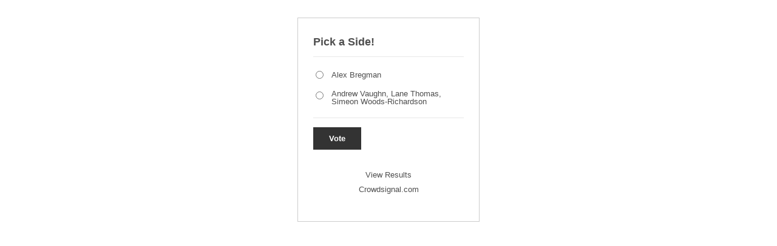

--- FILE ---
content_type: text/javascript;charset=utf-8
request_url: https://static.polldaddy.com/p/11071368.js
body_size: 6123
content:
var pollClosed11071368 = false;
var PDV_POLLRAND11071368 = false;
var PDV_a11071368 = '';
var PDV_o11071368 = '';
var PDV_id11071368 = 11071368;
var PDV_pt11071368 = 0;
var PDV_po11071368 = 0;
var PDV_b11071368 = 1;
var PDV_pr11071368 = 1;
var PDV_l11071368 = 0;
var PDV_s11071368 = 174;
var PDV_h11071368 = '969b5bae32cbf677deff695b09bc4502';
var PDV_w11071368 = 11071368;
var PDV_share11071368 = 1;
var PDV_expire11071368 = 604800;
var PDV_version11071368 = 0;
var PDV_def11071368 = '#PDI_container11071368 .pds-box{width:300px;background:#fff;border:1px solid #ccc;box-sizing:border-box;color:#4e4e4e;font-family:-apple-system, BlinkMacSystemFont, \"Segoe UI\", Roboto, Helvetica, Arial, sans-serif, \"Apple Color Emoji\", \"Segoe UI Emoji\", \"Segoe UI Symbol\";font-size:13px;font-weight:400;padding:30px 25px;text-align:left} #PDI_container11071368 .pds-box .poll__question-media{display:inline-block;max-width:248px;max-height:148.8px;overflow:hidden;padding-top:16px;margin-bottom:8px} #PDI_container11071368 .pds-box .poll__question-media::after{content:\"\";display:block;clear:both} #PDI_container11071368 .pds-box .poll__question-media audio,.pds-box .poll__question-media span{vertical-align:top;max-width:248px} #PDI_container11071368 .pds-box .poll__question-media iframe{max-width:248px;max-height:148.8px} #PDI_container11071368 .pds-box .poll__question-media div{background-size:cover;display:inline-block;width:248px;height:148.8px;position:relative;overflow:hidden} #PDI_container11071368 .pds-box .poll__question-media div img{position:absolute;max-width:unset;vertical-align:top} #PDI_container11071368 .pds-box .poll__answer-media-public{display:inline-block;max-width:150px;max-height:90px;overflow:hidden;margin-top:16px;margin-bottom:8px} #PDI_container11071368 .pds-box .poll__answer-media-public::after{content:\"\";display:block;clear:both} #PDI_container11071368 .pds-box .poll__answer-media-public audio,.pds-box .poll__answer-media-public span{vertical-align:top;max-width:150px} #PDI_container11071368 .pds-box .poll__answer-media-public iframe{max-width:150px;max-height:90px} #PDI_container11071368 .pds-box .poll__answer-media-public div{background-size:cover;display:inline-block;width:150px;height:90px;position:relative;overflow:hidden} #PDI_container11071368 .pds-box .poll__answer-media-public div img{position:absolute;max-width:unset;vertical-align:top} #PDI_container11071368 .pds-box br{display:none} #PDI_container11071368 .pds-box input[type=checkbox],.pds-box input[type=radio]{top:unset} #PDI_container11071368 .pds-box .pds-clear{display:none} #PDI_container11071368 .pds-box .pds-question-top{font-size:18px;font-weight:900;margin:0 0 15px;padding:0;line-height:1} #PDI_container11071368 .pds-box .pds-answer{border-color:#e8e8e8;border-style:solid;border-width:1px 0;padding:20px 0} #PDI_container11071368 .pds-box .pds-answer-group{margin:0 0 15px} #PDI_container11071368 .pds-box .pds-answer-row{align-items:center;display:flex;flex-direction:row;line-height:1em} #PDI_container11071368 .pds-box .pds-answer > .pds-answer-group{margin:15px 0} #PDI_container11071368 .pds-box .pds-answer-group:last-child{margin-bottom:0} #PDI_container11071368 .pds-box .pds-answer-input{display:inline-flex;margin:0 10px 0 0;align-self:flex-start} #PDI_container11071368 .pds-box .pds-radiobutton{margin:3px .5ex} #PDI_container11071368 .pds-box .pds-input-label{cursor:pointer;display:inline-flex;flex:1;word-break:break-word} #PDI_container11071368 .pds-box .pds-other-label{cursor:pointer;display:inline-flex} #PDI_container11071368 .pds-box .pds-answer-other{display:inline-flex;flex:1;margin:0 0 0 10px} #PDI_container11071368 .pds-box .pds-textfield{background:#fff;border:1px solid #333;font-size:12px;padding:2px;width:100%} #PDI_container11071368 .pds-box .pds-feedback-group{display:flex;flex-direction:column;margin:0 0 15px} #PDI_container11071368 .pds-box .pds-feedback-group:last-child{margin-bottom:0} #PDI_container11071368 .pds-box .pds-feedback-label{display:flex} #PDI_container11071368 .pds-box .pds-feedback-label .pds-answer-text{flex:1;overflow:hidden;text-align:left;text-overflow:ellipsis;white-space:nowrap} #PDI_container11071368 .pds-box .pds-feedback-label .pds-feedback-result{text-align:right} #PDI_container11071368 .pds-box .pds-feedback-per{font-weight:700} #PDI_container11071368 .pds-box .pds-feedback-votes{font-weight:400} #PDI_container11071368 .pds-box .pds-answer-feedback{background-color:#fff;border:1px solid #333;box-sizing:border-box;height:10px;margin:3px 0 0;width:100%} #PDI_container11071368 .pds-box .pds-answer-feedback-bar{background-color:#333;height:100%} #PDI_container11071368 .pds-box .pds-vote-button,.pds-box .pds-vote-button-load{background-color:#333;border:1px solid #333;box-sizing:border-box;color:#fff;font-weight:700;line-height:25px;padding:5px 25px;text-decoration:none} #PDI_container11071368 .pds-box .pds-vote-button:hover,.pds-box .pds-vote-button-load{background-color:#fff;color:#333} #PDI_container11071368 .pds-box .pds-vote{padding:15px 0 0} #PDI_container11071368 .pds-box .pds-links,.pds-box .pds-links-back{display:flex;justify-content:center;text-align:center;flex-direction:column} #PDI_container11071368 .pds-box .pds-links{margin:30px 0 0} #PDI_container11071368 .pds-box .pds-links a,.pds-box .pds-links-back a{color:#4e4e4e;display:inline-flex;font-weight:400;line-height:24px;margin:0 0 10px;text-decoration:none;align-self:center} #PDI_container11071368 .pds-box .pds-links a:first-child,.pds-box .pds-links-back a:first-child{margin:0} #PDI_container11071368 .pds-box .pds-comments span{font-weight:400} #PDI_container11071368 .pds-box .pds-total-votes{margin:15px 0 0} #PDI_container11071368 .pds-box .pds-total-votes span{font-weight:700} #PDI_container11071368 .pds-box #pds-sharing{align-items:flex-start;display:flex;flex-direction:column;margin:15px 0 0} #PDI_container11071368 .pds-box .pds-sharing-facebook{margin:0 0 10px!important} #PDI_container11071368 div {margin:0;padding:0;}';

var PDV_sl11071368 = 1;
var PDV_lnk11071368 = 1;

var PDV_va11071368 = 0;
var PDV_POLL_q11071368 = 'Pick a Side!';


var PDV_POLL_medType11071368 = '0';
var PDV_POLL_medID11071368 = '';

var PDV_A11071368 = new Array();

PDV_A11071368[0] = new Array(4);
PDV_A11071368[0][0] = '50784547';
PDV_A11071368[0][1] = 'Alex Bregman';
PDV_A11071368[0][2] = '0';
PDV_A11071368[0][3] = '';


PDV_A11071368[1] = new Array(4);
PDV_A11071368[1][0] = '50784548';
PDV_A11071368[1][1] = 'Andrew Vaughn, Lane Thomas, Simeon Woods-Richardson';
PDV_A11071368[1][2] = '0';
PDV_A11071368[1][3] = '';


var PDV_l1_11071368 = 'View Results';
var PDV_l2_11071368 = 'Other:';
var PDV_l3_11071368 = 'Vote';
var PDV_l4_11071368 = 'Please choose an answer first!';

var PDV_l12_11071368  = 'Share This';



//v3.6 2023-06-21
function Sanitize(a){var b=a||{};this.config={};this.config.elements=b.elements?b.elements:[];this.config.attributes=b.attributes?b.attributes:{};this.config.attributes[Sanitize.ALL]=this.config.attributes[Sanitize.ALL]?this.config.attributes[Sanitize.ALL]:[];this.config.allow_comments=b.allow_comments?b.allow_comments:!1;this.allowed_elements={};this.config.protocols=b.protocols?b.protocols:{};this.config.add_attributes=b.add_attributes?b.add_attributes:{};this.dom=b.dom?b.dom:document;for(a=0;a<
this.config.elements.length;a++)this.allowed_elements[this.config.elements[a]]=!0;this.config.remove_element_contents={};this.config.remove_all_contents=!1;if(b.remove_contents)if(b.remove_contents instanceof Array)for(a=0;a<b.remove_contents.length;a++)this.config.remove_element_contents[b.remove_contents[a]]=!0;else this.config.remove_all_contents=!0;this.transformers=b.transformers?b.transformers:[]}Sanitize.REGEX_PROTOCOL=/^([A-Za-z0-9\+\-\.&;\*\s]*?)(?::|&*0*58|&*x0*3a)/i;Sanitize.RELATIVE="__RELATIVE__";
Sanitize.ALL="__ALL__";
Sanitize.prototype.clean_node=function(a){function b(a,b){var c;for(c=0;c<b.length;c++)if(b[c]==a)return c;return-1}function c(){var a=[],b={},c,d;for(c=0;c<arguments.length;c++)if(arguments[c]&&arguments[c].length)for(d=0;d<arguments[c].length;d++)b[arguments[c][d]]||(b[arguments[c][d]]=!0,a.push(arguments[c][d]));return a}function m(a){switch(a.nodeType){case 1:var f,l;var d=[];var n=a;var g=!1;for(f=0;f<this.transformers.length;f++){var e=this.transformers[f]({allowed_elements:this.allowed_elements,config:this.config,
node:a,node_name:a.nodeName.toLowerCase(),whitelist_nodes:this.whitelist_nodes,dom:this.dom});if(null!=e)if("object"==typeof e){if(e.whitelist_nodes&&e.whitelist_nodes instanceof Array)for(g=0;g<e.whitelist_nodes.length;g++)-1==b(e.whitelist_nodes[g],this.whitelist_nodes)&&this.whitelist_nodes.push(e.whitelist_nodes[g]);g=e.whitelist?!0:!1;e.attr_whitelist&&(d=c(d,e.attr_whitelist));n=e.node?e.node:n}else throw Error("transformer output must be an object or null");}a=n;f=a.nodeName.toLowerCase();
n=this.current_element;if(this.allowed_elements[f]||g){this.current_element=this.dom.createElement(a.nodeName);n.appendChild(this.current_element);g=this.config.attributes;g=c(g[f],g[Sanitize.ALL],d);for(d=0;d<g.length;d++){var h=g[d];if(e=a.attributes[h]){var k=!0;this.config.protocols[f]&&this.config.protocols[f][h]&&(k=this.config.protocols[f][h],k=(l=e.value.toLowerCase().match(Sanitize.REGEX_PROTOCOL))?-1!=b(l[1],k):-1!=b(Sanitize.RELATIVE,k));k&&(k=document.createAttribute(h),k.value=e.value,
this.current_element.setAttributeNode(k))}}if(this.config.add_attributes[f])for(h in this.config.add_attributes[f])k=document.createAttribute(h),k.value=this.config.add_attributes[f][h],this.current_element.setAttributeNode(k)}else if(-1!=b(a,this.whitelist_nodes)){for(this.current_element=a.cloneNode(!0);0<this.current_element.childNodes.length;)this.current_element.removeChild(this.current_element.firstChild);n.appendChild(this.current_element)}if(!this.config.remove_all_contents&&!this.config.remove_element_contents[f])for(d=
0;d<a.childNodes.length;d++)m.call(this,a.childNodes[d]);this.current_element.normalize&&this.current_element.normalize();this.current_element=n;break;case 3:h=a.cloneNode(!1);this.current_element.appendChild(h);break;case 5:h=a.cloneNode(!1);this.current_element.appendChild(h);break;case 8:this.config.allow_comments&&(h=a.cloneNode(!1),this.current_element.appendChild(h));break;default:console&&console.log&&console.log("unknown node type",a.nodeType)}}var l=this.dom.createDocumentFragment();this.current_element=
l;this.whitelist_nodes=[];for(i=0;i<a.childNodes.length;i++)m.call(this,a.childNodes[i]);l.normalize&&l.normalize();return l};"function"===typeof define&&define("sanitize",[],function(){return Sanitize});var a2a_track_pub="polldaddy",a2a_no_3p=1,PD_ck11071368=0,PD_ck_name11071368="PD_poll_"+PDV_id11071368,PDV_n11071368="",PD_button11071368,PDV_nurl11071368="https://poll.fm/n/"+("undefined"!==typeof PDV_h11071368?PDV_h11071368:PDV_id11071368)+"/"+PDV_id11071368+(PDV_w11071368!=PDV_id11071368?"/"+PDV_w11071368:"");
function _$(a){return document.getElementById(a)}function is_secure(){return"https:"===document.location.protocol}function getHead(){return document.getElementsByTagName("head").item(0)}
if(0==pollClosed11071368){var PDV_server11071368="https://polls.polldaddy.com",AA11071368=[],PDV_html11071368='<form style="margin-bottom: 0px; margin-top: 0px;" name="PDI_form11071368" id="PDI_form11071368">';PDV_html11071368+='<div class="css-box pds-box"><div class="css-box-outer pds-box-outer">';PDV_html11071368+='<div class="css-box-inner pds-box-inner"><div class="css-box-top pds-box-top">';PDV_html11071368+='<div class="css-question pds-question"><div class="css-question-outer pds-question-outer">';PDV_html11071368+='<div class="css-question-inner pds-question-inner"><div class="css-question-top pds-question-top">';
PDV_html11071368+=PDV_POLL_medID11071368;PDV_html11071368+="<div>"+prepare_HTML_11071368(PDV_POLL_q11071368)+"</div>";PDV_html11071368+='</div></div></div></div><div class="css-answer pds-answer"><span id="pds-answer11071368" role="group" aria-label="'+PDV_POLL_q11071368+'"></span>';PDV_html11071368+='</div><div class="css-vote pds-vote"><div class="css-votebutton-outer pds-votebutton-outer">';""==PDV_l3_11071368&&(PDV_l3_11071368="Vote");PDV_html11071368+='<button id="pd-vote-button11071368" type="submit" class="css-vote-button pds-vote-button" value="'+PDV_l3_11071368+
'">'+PDV_l3_11071368+"</button>";PDV_html11071368+="</form>";PDV_html11071368+='<span class="css-links pds-links">';PDV_html11071368=2==PDV_pr11071368?PDV_html11071368+"<br/>":PDV_html11071368+('<a href="javascript:PD_vote11071368(1);" class="css-view-results pds-view-results">'+PDV_l1_11071368+"</a><br/>");1==PDV_lnk11071368&&(PDV_html11071368+='<a href="https://crowdsignal.com/pricing/?ad=poll-front" target="_blank" class="css-pd-link pds-pd-link">Crowdsignal.com</a>');PDV_html11071368+='<span class="css-clear pds-clear"></span>';PDV_html11071368+='</span><span class="css-clear pds-clear"></span>';
PDV_html11071368+="</div></div></div></div></div></div></div>";for(PDV_x=0;PDV_x<PDV_A11071368.length;PDV_x++)AA11071368[PDV_x]='<div class="css-answer-group pds-answer-group">',AA11071368[PDV_x]+=PDV_A11071368[PDV_x][3],AA11071368[PDV_x]+='<div class="css-answer-row pds-answer-row">',0==PDV_pt11071368?(AA11071368[PDV_x]+='<span class="css-answer-input pds-answer-input">',AA11071368[PDV_x]+='<input class="css-radiobutton pds-radiobutton" type="radio" id="PDI_answer'+PDV_A11071368[PDV_x][0]+'" value="'+PDV_A11071368[PDV_x][0]+'" name="PDI_answer11071368" />'):
(AA11071368[PDV_x]+='<span class="css-answer-input pds-answer-input">',AA11071368[PDV_x]+='<input class="css-checkbox pds-checkbox" type="checkbox" id="PDI_answer'+PDV_A11071368[PDV_x][0]+'" value="'+PDV_A11071368[PDV_x][0]+'" name="PDI_answer'+PDV_A11071368[PDV_x][0]+'" onclick="javascript:PDF_mc11071368(this);" />'),AA11071368[PDV_x]+="</span>",AA11071368[PDV_x]+='<label for="PDI_answer'+PDV_A11071368[PDV_x][0]+'" class="css-input-label pds-input-label">',AA11071368[PDV_x]+='<span class="css-answer-span pds-answer-span">'+prepare_HTML_11071368(PDV_A11071368[PDV_x][1])+
"</span>",AA11071368[PDV_x]+='</label><span class="css-clear pds-clear">',AA11071368[PDV_x]+="</span>",AA11071368[PDV_x]+="</div>",AA11071368[PDV_x]+="</div>";if(1==PDV_po11071368){var answerOtherHTML="";answerOtherHTML+='<div class="css-answer-group pds-answer-group">';answerOtherHTML+='<div class="css-answer-row pds-answer-row">';0==PDV_pt11071368&&(answerOtherHTML+='<span class="css-answer-input pds-answer-input"><input type="radio" name="PDI_answer11071368" id="PDI_answerOther11071368" value="other" class="css-radiobutton pds-radiobutton"/></span>');
answerOtherHTML+='<label for="PDI_answerOther11071368" class="css-other-label pds-other-label">';answerOtherHTML+='<span class="css-answer-span pds-answer-span">';answerOtherHTML+=PDV_l2_11071368;answerOtherHTML+="</span></label>";answerOtherHTML+='<span class="css-answer-other pds-answer-other">';answerOtherHTML+='<input class="css-textfield pds-textfield" aria-labelledby="'+PDV_l2_11071368+'" type="text" maxlength="80" id="PDI_OtherText11071368" name="PDI_OtherText11071368" onclick="PDF_checkOther11071368();" onchange="PDF_checkOther11071368(true);" /></span>';
answerOtherHTML+='<span class="css-clear pds-clear"></span>';answerOtherHTML+="</div>";answerOtherHTML+="</div>";answerOtherHTML+="</span>"}}
function PDF_mc11071368(a){if(1<PDV_pt11071368){var b=0;for(i=0;i<AA11071368.length;i++)r=_$(AA11071368[i].substring(AA11071368[i].indexOf("id=")+4,AA11071368[i].indexOf('"',AA11071368[i].indexOf("id=")+4))),"checkbox"==r.type&&r.checked&&(b+=1);1==PDV_po11071368&&0<_$("PDI_OtherText11071368").value.length&&(b+=1);b>PDV_pt11071368&&(a.checked=!1,a.disabled=!0);if(b>=PDV_pt11071368)for(i=0;i<AA11071368.length;i++)r=_$(AA11071368[i].substring(AA11071368[i].indexOf("id=")+4,AA11071368[i].indexOf('"',AA11071368[i].indexOf("id=")+4))),"checkbox"!=r.type||r.checked||(r.disabled=!0);
else for(1==PDV_po11071368&&(_$("PDI_OtherText11071368").disabled=!1),i=0;i<AA11071368.length;i++)r=_$(AA11071368[i].substring(AA11071368[i].indexOf("id=")+4,AA11071368[i].indexOf('"',AA11071368[i].indexOf("id=")+4))),"checkbox"!=r.type||r.checked||(r.disabled=!1)}}
function PDF_a11071368(){PDF_o11071368();if(0==PDV_pt11071368){for(var a=0;a<AA11071368.length;a++){var b=_$(AA11071368[a].substring(AA11071368[a].indexOf("id=")+4,AA11071368[a].indexOf('"',AA11071368[a].indexOf("id=")+4)));if(b.checked)return b.value+","}return(b=_$("PDI_answerOther11071368"))?b.checked?b.value+",":"":""}for(a=0;a<AA11071368.length;a++)b=_$(AA11071368[a].substring(AA11071368[a].indexOf("id=")+4,AA11071368[a].indexOf('"',AA11071368[a].indexOf("id=")+4))),"checkbox"==b.type&&b.checked&&(PDV_a11071368=PDV_a11071368+b.value+",");return PDV_a11071368}
function PDF_o11071368(a){1==PDV_po11071368&&(PDV_o11071368=_$("PDI_OtherText11071368").value)}
function PDF_checkOther11071368(a){var b=!1;a&&0==_$("PDI_OtherText11071368").value.length&&(b=!0);if(0==PDV_pt11071368)a&&b?_$("PDI_answerOther11071368").checked=!1:_$("PDI_answerOther11071368").checked=!0;else if(1<PDV_pt11071368){var c=1;obj=_$("PDI_OtherText11071368");a&&b&&(c=0);for(i=0;i<AA11071368.length;i++)r=_$(AA11071368[i].substring(AA11071368[i].indexOf("id=")+4,AA11071368[i].indexOf('"',AA11071368[i].indexOf("id=")+4))),"checkbox"==r.type&&r.checked&&(c+=1);if(c>PDV_pt11071368)for(obj.disabled=!0,obj.value="",i=0;i<AA11071368.length;i++)r=_$(AA11071368[i].substring(AA11071368[i].indexOf("id=")+
4,AA11071368[i].indexOf('"',AA11071368[i].indexOf("id=")+4))),"checkbox"!=r.type||r.checked||(r.disabled=!0);else if(c<PDV_pt11071368)for(obj.disabled=!1,i=0;i<AA11071368.length;i++)r=_$(AA11071368[i].substring(AA11071368[i].indexOf("id=")+4,AA11071368[i].indexOf('"',AA11071368[i].indexOf("id=")+4))),"checkbox"!=r.type||r.checked||(r.disabled=!1)}}
function PD_prevote11071368(a){a.preventDefault();if(a.pageX){var b=a.pageX;a=a.pageY}else b=a.clientX,a=a.clientY;if(0==b&&0==a)return!1;-1==PDV_def11071368.indexOf("input.pds-votebutton")&&(PD_button11071368.className="css-vote-button-lead pds-vote-button-load");b=document.createElement("SCRIPT");b.charset="utf-8";b.src=PDV_nurl11071368+"?"+(new Date).getTime();getHead().appendChild(b)}
function PD_vote11071368(a){var b=PDF_getTags11071368(),c=PDV_server11071368+"/vote-js.php?p="+PDV_id11071368+(PDV_w11071368!=PDV_id11071368?"&w="+PDV_w11071368:""),m=!1;1!=a&&(PDV_a11071368="",PDV_a11071368=PDF_a11071368(_$("PDI_form11071368")),0==PDV_a11071368.length&&0==PDV_o11071368.length?(m=!0,alert(PDV_l4_11071368),-1==PDV_def11071368.indexOf("input.pds-votebutton")&&(PD_button11071368.className="css-vote-button pds-vote-button")):(0<PDV_b11071368&&(PDF_getCookie11071368(PD_ck_name11071368)?PD_ck11071368=1:PDF_setCookie11071368(PD_ck_name11071368)),c+="&b="+PDV_b11071368+"&a="+PDV_a11071368+"&o="+PDF_urlEncode11071368(PDV_o11071368)+
"&va="+PDV_va11071368+"&cookie="+PD_ck11071368+(0<b.length?"&tags="+b:"")+(0<PDV_n11071368.length?"&n="+PDV_n11071368:"")+"&url="+escape(location.href)));m||(a=document.createElement("SCRIPT"),a.charset="utf-8",a.src=c,getHead().appendChild(a))}function PDF_getTags11071368(){if("undefined"==typeof pd_tags)return"11071368-src:poll-embed";"11071368-src"in pd_tags||(pd_tags["11071368-src"]="poll-embed");var a="",b;for(b in pd_tags)a+=PDF_urlEncode11071368(b)+":"+PDF_urlEncode11071368(pd_tags[b])+";";return a.slice(0,-1)}
function PDF_urlEncode11071368(a){return encodeURIComponent(a).replace(/%20/g,"+").replace(/!/g,"%21").replace(/'/g,"%27").replace(/\(/g,"%28").replace(/\)/g,"%29").replace(/\*/g,"%2A").replace(/~/g,"%7E")}function PDF_rand11071368(a){var b=a.length;if(0==b)return!1;for(;--b;){var c=Math.floor(Math.random()*(b+1)),m=a[b];a[b]=a[c];a[c]=m}return a}
function PDF_loadStyleSheet11071368(){var a=document.createElement("style");a.setAttribute("type","text/css");a.setAttribute("id","poll_style11071368");a.styleSheet?a.styleSheet.cssText=PDV_def11071368:a.appendChild(document.createTextNode(PDV_def11071368));getHead().appendChild(a)}
function PDV_go11071368(){_$("poll_style11071368")||PDF_loadStyleSheet11071368();_$("PDI_container11071368")||document.write('<a name="pd_a_11071368" style="display: inline; padding: 0px; margin: 0px;"></a><div class="CSS_Poll PDS_Poll" id="PDI_container11071368"></div>');"undefined"!==typeof supercookie&&"object"!==typeof sc&&(sc=new supercookie);_$("PDI_container11071368").innerHTML=PDV_html11071368;PDV_POLLRAND11071368&&(AA11071368=PDF_rand11071368(AA11071368));y11071368="";for(x11071368=0;x11071368<AA11071368.length;x11071368++)y11071368+=AA11071368[x11071368];PDV_po11071368&&answerOtherHTML&&(y11071368+=
answerOtherHTML);_$("pds-answer11071368").innerHTML=y11071368;PD_button11071368=_$("pd-vote-button11071368");PD_addEventListener11071368();"function"==typeof PDF_callback11071368&&PDF_callback11071368('{"id":'+PDV_id11071368+',"result":"load"}')}
function PDF_setCookie11071368(a){var b=(new Date).getTime(),c=2592E6;"undefined"!==typeof PDV_expire11071368&&(c=1E3*parseInt(PDV_expire11071368));c=new Date(b+c);"undefined"!==typeof PDV_version11071368&&(a+=0<PDV_version11071368?"_"+PDV_version11071368:"");PDF_log11071368("Cookie Name: "+a);"object"==typeof sc&&"function"==typeof sc.set?(PDF_log11071368("SET supercookie"),sc.set(a,escape(b))):(PDF_log11071368("SET standard cookie"),document.cookie=a+"="+escape(b)+";expires="+c.toGMTString()+";path=/;domain=")}
function PDF_getCookie11071368(a){var b="",c=0;"undefined"!==typeof PDV_version11071368&&(a+=0<PDV_version11071368?"_"+PDV_version11071368:"");"undefined"!==typeof PDV_expire11071368&&(c=1E3*parseInt(PDV_expire11071368));PDF_log11071368("Cookie Name: "+a);if("object"==typeof sc&&"function"==typeof sc.get)PDF_log11071368("GET supercookie"),b=sc.get(a);else{PDF_log11071368("GET standard cookie");var m=document.cookie.split(";");for(i=0;i<m.length;i++){var l=m[i].split("=");var p=l[0].replace(/^\s+|\s+$/g,"");if(p==a){1<l.length&&(b=unescape(l[1].replace(/^\s+|\s+$/g,
"")));break}}}PDF_log11071368("Cookie Value: "+b);if("true"==b)return!0;a=(new Date).getTime();cookie_time=parseInt(b);expire_time=cookie_time+c;return 0<c&&0<cookie_time&&a<expire_time?!0:!1}function PDF_callback11071368(a){"function"==typeof pd_callback?pd_callback(a):"function"==typeof pd_callback_11071368&&pd_callback_11071368(a)}
function get_sanitizer_11071368(){return new Sanitize({elements:"a b blockquote br cite code dd dl dt em i li ol p pre q small strike strong sub sup u ul img".split(" "),attributes:{a:["href"],blockquote:["cite"],q:["cite"],img:"align alt height src title width".split(" ")},add_attributes:{a:{rel:"nofollow"}},protocols:{a:{href:["ftp","http","https","mailto",Sanitize.RELATIVE]},blockquote:{cite:["http","https",Sanitize.RELATIVE]},q:{cite:["http","https",Sanitize.RELATIVE]},img:{src:["http","https",Sanitize.RELATIVE]}}})}
function sanitize_HTML_11071368(a){var b=document.implementation.createHTMLDocument().body;b.innerHTML=a;cleaned_fragment=get_sanitizer_11071368().clean_node(b);b=document.implementation.createHTMLDocument().body;b.appendChild(cleaned_fragment);return b.innerHTML}function unescape_HTML_11071368(a){var b=document.implementation.createHTMLDocument().body;b.innerHTML=a;return void 0!==b.innerText?b.innerText:b.textContent}function prepare_HTML_11071368(a){return sanitize_HTML_11071368(a)}
function PD_addEventListener11071368(){var a=_$("PDI_form11071368");a&&"undefined"!=typeof PD_button11071368&&a.addEventListener("submit",PD_prevote11071368,!1)}function PDF_log11071368(a){"undefined"!==typeof _debug&&_debug&&"undefined"!==typeof console&&null!=console&&console.log(a)}0==pollClosed11071368&&PDV_go11071368();
